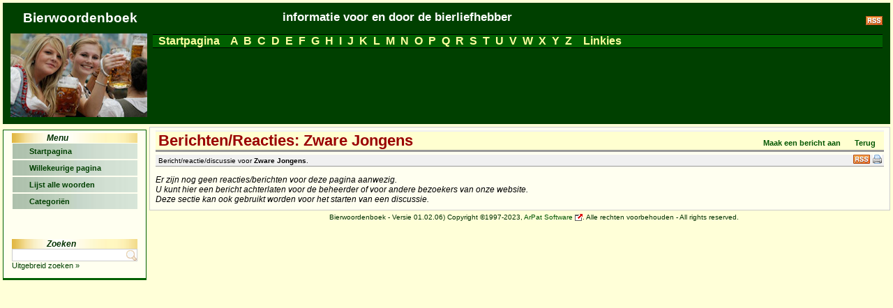

--- FILE ---
content_type: text/html; charset=utf-8
request_url: http://bier.arpat.com/Zware%20Jongens.ashx?Discuss=1&NoRedirect=1
body_size: 3418
content:


<!DOCTYPE html PUBLIC "-//W3C//DTD XHTML 1.0 Transitional//EN" "http://www.w3.org/TR/xhtml1/DTD/xhtml1-transitional.dtd">
<html xmlns="http://www.w3.org/1999/xhtml">
<head>
<meta name="Description" lang="nl" content="Zware Jongens; Informatie over bier; voor en door bierliefhebbers." />
<meta name="Description" lang="en" content="Zware Jongens; Information about beer; for and by beer lovers." />
<meta name="Keywords" content="Zware Jongens, bier, woordenboek, bierwoordenboek, encyclopedie, bierencyclopedie, naslag, woordenlijst, definitie, verklaring, brouwen, thuisbrouwer, beer, dictionary, glossary, homebrewing, homebrew, synoniemen, vertalingen, translations, almanak, trefwoord" />
<meta name="Author" content="ArPat Software" />
<meta name="robots" content="index, follow" />
<meta name="revisit-after" content="14 days" />
<meta http-equiv="X-UA-Compatible" content="IE=edge" />
<meta http-equiv="cache-control" content="max-age=0" />
<meta http-equiv="cache-control" content="no-cache" />
<meta http-equiv="expires" content="0" />
<meta http-equiv="expires" content="Tue, 01 Jan 1980 1:00:00 GMT" />
<meta http-equiv="pragma" content="no-cache" />
<meta property="og:title" content="Zware Jongens" />
<meta property="og:type" content="article" />
<meta property="fb:admins" content="100003202470659" />
<title>
	Zware Jongens
</title><meta http-equiv="Content-Type" content="text/html; charset=utf-8" />
<link rel="alternate" title="Bierwoordenboek" href="http://www.bierwoordenboek.nl/RSS.aspx" type="application/rss+xml" />
<link rel="stylesheet" media="print" href="App_Themes/Bier/Print_Styles.css" type="text/css" />
<link rel="stylesheet" media="screen" href="App_Themes/Bier/Screen_Styles.css" type="text/css" />
<link rel="shortcut icon" href="App_Themes/Bier/favicon.ico" type="image/x-icon" />
<script type="text/javascript" src="JS/Scripts.js"></script>
<script type="text/javascript" language="javascript" src="App_Themes/Bier/Scripts.js"></script>
</head>
<body><form name="aspnetForm" method="post" action="./Zware Jongens.ashx?Page=Zware+Jongens&amp;Discuss=1&amp;NoRedirect=1" id="aspnetForm">
<div>
<input type="hidden" name="__VIEWSTATE" id="__VIEWSTATE" value="/wEPDwUKLTMyMDE3OTc3NGRkfZKm8JtO5/yuQnfgg2Zj71DbXm8=" />
</div>

<div>

	<input type="hidden" name="__VIEWSTATEGENERATOR" id="__VIEWSTATEGENERATOR" value="CA0B0334" />
</div>
<script type="text/javascript">
<!--
__BaseName = "ctl00_CphMaster_";
// -->
</script>

<script type="text/javascript">
<!--
 function __GetServerElementById(id) { return document.getElementById(__BaseName + id); }
// -->
</script>
<div id="HeaderDiv"><table width="100%"><tr><td width="200px"><div class="HeaderName">Bierwoordenboek</div></td><td width="700px"><div class="HeaderName2">informatie voor en door de bierliefhebber</div></td><td><div style="float: right;"><a href="RSS.aspx" title="RSS Feed Bierwoordenboek (RSS 2.0)"><img src="App_Themes/Bier/Images/RSS.png" alt="RSS"/></a></div></td></tr><tr><td rowspan="2" width="200px"><img src="Images/BWB.JPG" height="120px" width="196px" title="Bierwoordenboek" alt="Bierwoordenboek"/></td><td colspan="2"><div class="HeaderIndex"><a class="pagelink" href="_Bierwoordenboek.ashx" title=" Bierwoordenboek">Startpagina</a>&nbsp;&nbsp;&nbsp;<a class="pagelink" href="_Index%20A.ashx" title=" Index A"> A&nbsp;</a><a class="pagelink" href="_Index%20B.ashx" title=" Index B"> B&nbsp;</a><a class="pagelink" href="_Index%20C.ashx" title=" Index C"> C&nbsp;</a><a class="pagelink" href="_Index%20D.ashx" title=" Index D"> D&nbsp;</a><a class="pagelink" href="_Index%20E.ashx" title=" Index E"> E&nbsp;</a><a class="pagelink" href="_Index%20F.ashx" title=" Index F"> F&nbsp;</a><a class="pagelink" href="_Index%20G.ashx" title=" Index G"> G&nbsp;</a><a class="pagelink" href="_Index%20H.ashx" title=" Index H"> H&nbsp;</a><a class="pagelink" href="_Index%20I.ashx" title=" Index I"> I&nbsp;</a><a class="pagelink" href="_Index%20J.ashx" title=" Index J"> J&nbsp;</a><a class="pagelink" href="_Index%20K.ashx" title=" Index K"> K&nbsp;</a><a class="pagelink" href="_Index%20L.ashx" title=" Index L"> L&nbsp;</a><a class="pagelink" href="_Index%20M.ashx" title=" Index M"> M&nbsp;</a><a class="pagelink" href="_Index%20N.ashx" title=" Index N"> N&nbsp;</a><a class="pagelink" href="_Index%20O.ashx" title=" Index O"> O&nbsp;</a><a class="pagelink" href="_Index%20P.ashx" title=" Index P"> P&nbsp;</a><a class="pagelink" href="_Index%20Q.ashx" title=" Index Q"> Q&nbsp;</a><a class="pagelink" href="_Index%20R.ashx" title=" Index R"> R&nbsp;</a><a class="pagelink" href="_Index%20S.ashx" title=" Index S"> S&nbsp;</a><a class="pagelink" href="_Index%20T.ashx" title=" Index T"> T&nbsp;</a><a class="pagelink" href="_Index%20U.ashx" title=" Index U"> U&nbsp;</a><a class="pagelink" href="_Index%20V.ashx" title=" Index V"> V&nbsp;</a><a class="pagelink" href="_Index%20W.ashx" title=" Index W"> W&nbsp;</a><a class="pagelink" href="_Index%20X.ashx" title=" Index X"> X&nbsp;</a><a class="pagelink" href="_Index%20Y.ashx" title=" Index Y"> Y&nbsp;</a><a class="pagelink" href="_Index%20Z.ashx" title=" Index Z"> Z&nbsp;</a>&nbsp;&nbsp;<a class="pagelink" href="_Linkies.ashx" title="Linkies"> Linkies&nbsp;</a></div></td></tr></table>
</div>
<div id="ContainerDiv">
 <div id="SidebarDiv">
  <div id="SidebarContentDiv"><div class="NavigationText">Menu</div>
<ul><li><a class="pagelink" href="_Bierwoordenboek.ashx" title=" Bierwoordenboek">Startpagina</a></li><li><a class="systemlink" href="RandPage.aspx" title="Willekeurige pagina">Willekeurige pagina</a></li><li><a class="systemlink" href="AllPages.aspx" title="Lijst alle woorden">Lijst alle woorden</a></li><li><a class="systemlink" href="Category.aspx" title="Categoriën">Categoriën</a></li></ul><br />

<br />


<br /><div class="NavigationText">Zoeken</div><input type="text" id="TxtSearchBox" onkeydown="javascript:var keycode; if(window.event) keycode = event.keyCode; else keycode = event.which; if(keycode == 10 || keycode == 13) { document.location = 'Search.aspx?Query=' + encodeURI(document.getElementById('TxtSearchBox').value); return false; }" /><br />
<small><a class="internallink" href="Search.aspx?FullText=1" title="Uitgebreid zoeken &raquo;">Uitgebreid zoeken &raquo;</a></small>
</div>
 </div>
 <div id="MainDiv">
  
  
<script type="text/javascript">
<!--
var __cookiePath = "/";
// -->
</script>

<script type="text/javascript">
<!--
function __CreateCookie(name, value, days) {
 if(days) {
   var date = new Date();
   date.setTime(date.getTime() + (days * 24 * 60 * 60 * 1000));
   var expires = "; expires=" + date.toGMTString();
  }
  else var expires = "";
  document.cookie = name + "=" + value + expires + "; path=" + __cookiePath;
 }
    
function __ReadCookie(name) {
 var nameEQ = name + "=";
 var ca = document.cookie.split(';');
 for(var i =0; i < ca.length; i++) {
  var c = ca[i];
  while(c.charAt(0) == ' ') c = c.substring(1, c.length);
  if(c.indexOf(nameEQ) == 0) return c.substring(nameEQ.length, c.length);
 }
 return null;
} 
function __EraseCookie(name) { __CreateCookie(name, "", -1); }  
function __SetStatus(open) { __CreateCookie("ArPatWikiSTS", open, 365); }
function __GetStatus() {
   var value = __ReadCookie("ArPatWikiSTS");
   if(value) return value; else return "0";
}
// -->
</script>
<a id="PageTop"></a><div id="PageHeaderDiv"><div id="EditHistoryLinkDiv"><a id="PostReplyLink" href="Post.aspx?Page=Zware%20Jongens">Maak een bericht aan</a><a id="BackLink" href="Zware%20Jongens.ashx?NoRedirect=1">Terug</a></div><h1 class="pagetitle">Berichten/Reacties: Zware Jongens</h1><div id="PrintLinkDiv"><a id="PrintLink" href="Print.aspx?Page=Zware%20Jongens&amp;Discuss=1" target="_blank" title="Printervriendelijke versie">Afdrukken</a></div><div id="RssLinkDiv"><a id="RssLink" href="RSS.aspx?Page=Zware%20Jongens&amp;Discuss=1" title="Bijwerkingsnotificaties voor deze pagina (RSS 2.0)">RSS</a></div><div id="PageInfoDiv">Bericht/reactie/discussie voor <b>Zware Jongens</b>.</div></div><div id="PageContentDiv"><i>Er zijn nog geen reacties/berichten voor deze pagina aanwezig.<br />U kunt hier een bericht achterlaten voor de beheerder of voor andere bezoekers van onze website.<br />Deze sectie kan ook gebruikt worden voor het starten van een discussie.</i></div>
  
 </div>
</div>
<div id="FooterDiv"><p class="FooterCopyright">Bierwoordenboek&nbsp;-&nbsp;Versie&nbsp;01.02.06)&nbsp;Copyright&nbsp;©1997-2023, <a class="externallink" href="http://www.arpat.com/" title="ArPat Software" target="_blank">ArPat Software</a>. Alle&nbsp;rechten&nbsp;voorbehouden&nbsp;-&nbsp;All&nbsp;rights&nbsp;reserved.</p>
</div>
</form></body></html>


--- FILE ---
content_type: text/css
request_url: http://bier.arpat.com/App_Themes/Bier/Screen_Styles.css
body_size: 4711
content:
body {
	background-color: #FFFFD8;
	color: #000000;
	margin: 0px;
	padding: 0px;
	font-family: Verdana, Arial, Helvetica, sans-serif;
	font-size: 12px;
}

p {
	font-family: Verdana, Arial, Helvetica, sans-serif;
	font-size: 12px;
	color: #003000;
	margin: 0px;
	padding: 0px;
}

input, label {
	font-family: Verdana, Arial, Helvetica, sans-serif;
	font-size: 12px;
	color: #000000;
	margin: 0px;
	padding: 2px;
}

select {
	font-family: Verdana, Arial, Helvetica, sans-serif;
	font-size: 12px;
	color: #000000;
	margin: 0px;
}

input.tab {
	background-color: #DDDDDD;
	color: #000000;
	border: solid 3px #DDDDDD;
	font-size: 11px;
	width: auto;
	overflow: visible;
	padding: 0px;
}

input.tabselected {
	background-color: #FEF693;
	border: solid 3px #FEF693;
	color: #333333;
	font-size: 11px;
	width: auto;
	overflow: visible;
	font-weight: bold;
	padding: 0px;
}

input.compact {
	font-size: 11px;
	padding: 0px;
}

.resulterror, .resulterror * {
	color: #FF0000;
}

.resultok, .resultok * {
	color: #009900;
}

#TabDiv {
	border-bottom: solid 6px #FEF693;
	margin-bottom: 10px;
}

#DatePickDiv {
	font-size: 11px;
	border: solid 1px #999999;
	background-color: #FFFFFF;
	padding: 2px;
}

a.datepicklink {
	display: block;
}

p.small, small {
	font-size: 11px;
}

p.big, big {
	font-size: 15px;
}

p.imagedescription {
	font-size: 11px;
	font-style: italic;
	margin-top: 4px;
}

a, a:link, a:active {
	color: #005500;
	text-decoration: none;
}

a:hover {
	color: #990000;
	text-decoration: underline;
}

a.externallink {
	background-image: url(Images/ExternalLink.gif);
	background-position: right;
	background-repeat: no-repeat;
	padding-right: 14px;
}

a.internallink {
}

a.pagelink {
}

a.unknownlink, a.unknownlink:link, a.unknownlink:active {
	color: #005500;
	text-decoration: none;
}
a.unknownlink:hover {
	color: #990000;
	text-decoration: underline;
}

a.emaillink {
}

h1 {
	font-family: "Trebuchet MS", Verdana, Arial;
	font-size: 18px;
	color: #990000;
	padding: 0px;
	margin: 0px;
	font-weight: normal;
}

h2 {
	font-family: "Trebuchet MS", Verdana, Arial;
	font-size: 16px;
	color: #990000;
	padding: 0px;
	margin: 0px;
	font-weight: normal;
}

h3 {
	font-family: "Trebuchet MS", Verdana, Arial;
	font-size: 14px;
	color: #990000;
	padding: 0px;
	margin: 0px;
	font-weight: normal;
}

h4 {
	font-family: "Trebuchet MS", Verdana, Arial;
	font-size: 13px;
	color: #990000;
	padding: 0px;
	margin: 0px;
	font-weight: normal;
	font-style: italic;
}

h1.pagetitle, h1.pagetitlesystem {
	font-size: 22px;
	font-weight: bold;
	background-color: #FFFFD0;
	padding: 0px 4px 0px 4px;
	margin-bottom: 4px;
	border-bottom: 3px solid #999999;
	border-top: 2px solid #F0F0F0;
}

h1.pagetitlesystem {
	margin-bottom: 10px;
}

h1.separator, h2.separator {
	background-color: #FFFFE8;
	padding: 0px 2px 0px 2px;
	margin-bottom: 10px;
	border-bottom: 2px solid #999999;
	border-top: 1px solid #F0F0F0;
}

h3.separator {
	background-color: #FFFFE8;
	padding: 0px 2px 0px 2px;
	margin-bottom: 6px;
	border-bottom: 2px solid #999999;
	border-top: 1px solid #F0F0F0;
}

a.editsectionlink {
	float: right;
	font-size: 11px;
	margin: 6px 6px 0px 0px;
}

ul, ol {
	margin: 0px;
	padding-top: 0px;
	padding-bottom: 0px;
	padding-left: 28px;
	padding-right: 8px;
	font-family: Verdana, Arial, Helvetica, sans-serif;
	font-size: 12px;
	color: #003000;
	list-style: none;
}

li {
	margin: 2px 0px 0px 0px;
	padding: 0px;
}

li li {
	margin: 2px 0px 0px 0px;
	padding: 0px;
}

#PageContentDiv li {
	list-style-image: url(Images/bullet-square-green.gif);
}
#PreviewDivExternal li {
	list-style-image: url(Images/bullet-square-green.gif);
}

#PageContentDiv li li {
	list-style-image: url(Images/bullet-square-grey.gif);
}
#PreviewDivExternal li li {
	list-style-image: url(Images/bullet-square-grey.gif);
}

code, pre {
	font-family: Courier New, Lucida Console, Monospace;
	color: #000000;
	padding: 0px;
	margin: 0px;
}

pre {
	border: dashed 1px #999999;
	background-color: #EEEEEE;
	margin: 0px 10px 0px 10px;
	padding: 8px;
}

table, div {
	padding: 0px;
	margin: 0px;
}

img {
	border: none;
}

img.image {
	border: solid 1px #CCCCCC;
}

img.format {
	border: solid 1px;
	padding: 2px;
}

div.clear {
	clear: both;
}

div.imageleft {
	border: solid 1px #CCCCCC;
	background-color: #F9F9F9;
	padding: 4px;
	margin-left: 0px;
	margin-right: 8px;
	margin-top: 4px;
	margin-bottom: 4px;
	float: left;
	text-align: center;
}

div.imageright {
	border: solid 1px #CCCCCC;
	background-color: #F9F9F9;
	padding: 4px;
	margin-left: 8px;
	margin-right: 0px;
	margin-top: 4px;
	margin-bottom: 4px;
	float: right;
	text-align: center;
}

table.imageauto {
	border: solid 1px #CCCCCC;
	background-color: #F9F9F9;
	padding: 4px;
	margin: 4px 4px 4px 0px;
	text-align: center;
}

div.box {
	border: solid 1px #CCCCCC;
	background-color: #FFFFEE;
	display: block;
	padding: 4px;
	margin: 4px 0px 4px 1px;
	width: 99%;
}

#HeaderDiv {
	margin: 4px 4px 0px 4px;
	padding: 8px;
	background-color: #004000;
}

#HeaderDiv h1 {
	font-family: "Trebuchet MS", Verdana, Arial;
	font-size: 20px;
	color: #FFFFFF;
	padding: 0px;
	margin: 0px;
	font-weight: bold;
}

#ContainerDiv {
}

#SidebarDiv {
	background-color: #FFFFF0;
	border: solid 1px #006000;
	border-bottom: solid 3px #006000;
	margin: 4px 0px 4px 4px;
	padding: 4px 8px 12px 8px;
	width: 188px;
	float: left;
	position: relative;
}

#SidebarDiv a, #SidebarDiv a:link, #SidebarDiv a:active {
	color: #004000;
	text-decoration: none;
}

#MainDiv {
	background-color: #FFFFF0;
	border: solid 1px #CCCCCC;
	margin: 4px 4px 0px 214px;
	padding: 4px 8px 8px 8px;
	display: block;
}

#PageHeaderDiv {
}

#EditHistoryLinkDiv {
	padding-top: 12px;
	float: right;
	font-size: 11px;
}
#EditLink, #HistoryLink, #ViewCodeLink, #DiscussLink, #BackLink, #PostReplyLink {
	margin:0px 12px 0px 8px;
	font-weight: bold;
	text-decoration: none;
}

#EditLink:hover, #HistoryLink:hover, #ViewCodeLink:hover, #DiscussLink:hover, #BackLink:hover, #PostReplyLink:hover {
	text-decoration: none;
}

p.editlink {
	font-size: 11px;
}

#PageLockedDiv {
	float: left;
	width: 12px;
	height: 12px;
	margin-right: 4px;
	background-image: url(Images/Lock.png);
	background-repeat: no-repeat;
	background-position: center;
	text-indent: -3000px;
	position: relative;
}

#PagePublicDiv {
	float: left;
	width: 12px;
	height: 12px;
	margin-right: 4px;
	background-image: url(Images/Public.png);
	background-repeat: no-repeat;
	background-position: center;
	text-indent: -3000px;
	position: relative;
}

#PageInfoDiv {
	font-size: 10px;
	background-color: #F0F0F0;
	padding: 3px 4px 2px 4px;
	border-bottom: solid 1px #999999;
}

#BreadcrumbsDiv {
	font-size: 11px;
	color:#FFFFD8;
	margin-bottom: 4px;
	padding:2px 0px 4px 2px;
	overflow:hidden;
	background-color:#004000;
}

#BreadcrumbsDiv a {
	color:#FFFFD8;
}

#RssLinkDiv {
	float: right;
	position: relative;
}

#RssLink {
	background-image: url(Images/RSS.png);
	background-repeat: no-repeat;
	text-indent: -2500px;
	display: block;
	height: 13px;
	width: 24px;
}

#PrintLinkDiv {
	float: right;
	position: relative;
}

#PrintLink {
	background-image: url(Images/Print.png);
	background-repeat: no-repeat;
	text-indent: -2500px;
	display: block;
	margin-left: 4px;
	height: 16px;
	width: 16px;
}

#PageContentDiv {
	margin: 12px 0px 0px 0px;
}

#FooterDiv {
	margin: 0px;
	padding: 0px;
}

#EditProviderListDiv {
	float: right;
}

#PreviewDiv {
}

#SpecialTagsDiv {
	font-size: 11px;
	border: solid 1px #999999;
	background-color: #FFFFFF;
	padding: 0px;
}

a.specialtaglink {
	display: block;
}

#PageListDiv {
	font-size: 11px;
	border: solid 1px #999999;
	background-color: #FFFFFF;
	padding: 0px;
}

#FileListDiv {
	font-size: 11px;
	border: solid 1px #999999;
	background-color: #FFFFFF;
	padding: 6px;
}

a.pagelistlink {
	display: block;
}

#SnippetListDiv {
	font-size: 11px;
	border: solid 1px #999999;
	background-color: #FFFFFF;
	padding: 0px;
}

a.snippetlistlink {
	display: block;
}

#AnchorsDiv {
	font-size: 11px;
	border: solid 1px #999999;
	background-color: #FFFFFF;
	padding: 0px;
}

a.anchorlink {
	display: block;
}

#ImagesDiv {
	font-size: 11px;
	border: solid 1px #999999;
	background-color: #FFFFFF;
	padding: 0px;
}

a.imagelink {
	display: block;
}

#SpecialTagsDiv *, #AnchorsDiv *, #ImagesDiv *, #PageListDiv *, #SnippetListDiv {
	padding: 2px;
}

#SpecialTagsDiv a:hover, #AnchorsDiv a:hover, #ImagesDiv a:hover, #PageListDiv a:hover, #SnippetListDiv a:hover {
	color: #FFFFFF;
	background-color: #990000;
	text-decoration: none;
}

#SpecialCharsDiv, #CategoriesListDiv {
	margin-top: 8px;
	border: solid 1px #888888;
	padding: 4px;
	overflow: auto;
	width: 200px;
	height: 200px;
}

#FormatUl {
	margin: 0px;
	padding: 0px;
}

#FormatUl li {
	display: inline;
	list-style-image: none;
	margin: 0px;
	padding: 0px;
}

a.formatlink {
	background-position: center;
	background-repeat: no-repeat;
	width: 20px;
	height: 20px;
	border: solid 1px #214C9A;
	text-indent: -2000px;
	margin-right: 2px;
	float: left;
}

a.formatlink:hover {
	text-decoration: none;
	border: solid 1px #D9671E;
}

#BoldLink {
	background-image: url(Images/Bold.png);
}
#ItalicLink {
	background-image: url(Images/Italic.png);
}
#UnderlineLink {
	background-image: url(Images/Underline.png);
}
#StrikeLink {
	background-image: url(Images/Strike.png);
}
#H1Link {
	background-image: url(Images/H1.png);
}
#H2Link {
	background-image: url(Images/H2.png);
}
#H3Link {
	background-image: url(Images/H3.png);
}
#H4Link {
	background-image: url(Images/H4.png);
}
#SubLink {
	background-image: url(Images/Sub.png);
}
#SupLink {
	background-image: url(Images/Sup.png);
}
#PageListLink {
	background-image: url(Images/PageLink.png);
}
#FileLink {
	background-image: url(Images/File.png);
}
#LinkLink {
	background-image: url(Images/Link.png);
}
#ImageLink {
	background-image: url(Images/Image.png);
}
#AnchorLink {
	background-image: url(Images/Anchor.png);
}
#CodeLink {
	background-image: url(Images/Code.png);
}
#PreLink {
	background-image: url(Images/Pre.png);
}
#BoxLink {
	background-image: url(Images/Box.png);
}
#BrLink {
	background-image: url(Images/BR.png);
}
#SnippetListLink {
	background-image: url(Images/Snippet.png);
}
#SpecialTagsLink {
	background-image: url(Images/SpecialTags.png);
}
#NoWikiLink {
	background-image: url(Images/NoWiki.png);
}
#CommentLink {
	background-image: url(Images/Comment.png);
}
#EscapeLink {
	background-image: url(Images/Escape.png);
}

#PageListTable {
	width: 90%;
	margin: 0px 10px 0px 10px;
}

#PageListHeader {
	background-color: #DDDDDD;
}

.pagelistcelleven {
	border-bottom: solid 1px #CCCCCC;
}
.pagelistcellodd {
	border-bottom: solid 1px #CCCCCC;
	background-color: #F4F4F4;
}

#PageTreeP {
	margin: 0px 0px 0px 10px;
	padding: 0px 0px 0px 6px;
	border-left: 4px solid #CCCCCC;
}

#FileListTable {
	width: 98%;
	margin: 0px;
}

#FileListHeader {
	background-color: #DDDDDD;
}

.filelistcelleven {
	border-bottom: solid 1px #CCCCCC;
}
.filelistcellodd {
	border-bottom: solid 1px #CCCCCC;
	background-color: #F4F4F4;
}

#RevisionListTable {
	width: 98%;
	margin: 0px;
}

#RevisionListHeader {
	background-color: #DDDDDD;
}

.revisionlistcelleven {
	border-bottom: solid 1px #CCCCCC;
}
.revisionlistcellodd {
	border-bottom: solid 1px #CCCCCC;
	background-color: #F4F4F4;
}

#PreviewDivExternal {
}

#PreviewDiv {
	padding: 10px;
	border: solid 4px #CCCCCC;
}

blockquote {
	border-left: solid 8px #FFDDDD;
	margin-left: 16px;
	padding: 0px 0px 2px 6px;
}

div.messagecontainer {
	margin: 0px 0px 0px 16px;
}

div.rootmessagecontainer {
	border-top: solid 4px #990000;
}

div.messageheader {
	font-size: 10px;
	background-color: #FFFFDD;
	padding: 2px;
	border-top: solid 1px #990000;
	border-left: solid 1px #990000;
	border-right: solid 1px #990000;
}

span.messagesubject {
	font-weight: bold;
	font-size: 12px;
}

div.messagebody {
	border-bottom: solid 1px #990000;
	border-left: solid 1px #990000;
	border-right: solid 1px #990000;
	margin: 0px 0px 6px 0px;
	padding: 4px;
}

div.reply {
	float: right;
	margin: 6px 10px 0px 0px;
	font-size: 11px;
	font-weight: bold;
}

a.reply {
	background-image: url(Images/MessageReply.png);
	background-repeat: no-repeat;
	background-position: left center;
	padding: 0px 0px 0px 12px;
}

a.edit {
	background-image: url(Images/MessageEdit.png);
	background-repeat: no-repeat;
	background-position: left center;
	padding: 0px 0px 0px 13px;
	margin-left: 16px;
}

a.delete {
	background-image: url(Images/MessageDelete.png);
	background-repeat: no-repeat;
	background-position: left center;
	padding: 0px 0px 0px 10px;
	margin-left: 16px;
}

div.warning {
	padding: 6px;
	background-color: #FEF693;
	border: solid 1px #FFCF10;
	display: table-cell;
}

#TxtSearchBox {
	font-size: 11px;
	width: 174px;
	background-image: url(Images/Search.png);
	background-repeat: no-repeat;
	background-position: right center;
	background-color: #FFFFFF;
	border: solid 1px #CCCCCC;
}

#TxtSearchPage {
	font-size: 11px;
	width: 170px;
	background-image: url(Images/Search.png);
	background-repeat: no-repeat;
	background-position: right center;
	background-color: #FFFFFF;
	border: solid 1px #CCCCCC;
	margin: 1px;
}

#ConcurrentEditingDiv {
	padding: 6px;
	background-color: #FEF693;
	border: solid 1px #FFCF10;
}

span.signature {
	font-style: italic;
}

#TocContainer {
	border: solid 1px #CCCCCC;
	display: table-cell;
	padding: 4px;
	background-color: #F9F9F9;
}

#AttachmentsDiv {
	margin-top: 6px;
	padding: 4px;
	border: solid 1px #559955;
	background-color: #D6EED2;
}

a.attachment {
	padding-left: 14px;
	background-image: url(Images/Attachment.png);
	background-repeat: no-repeat;
	background-position: left center;
}

div.subtreediv {
	margin: 0px 0px 0px 10px;
}

a.subdirlink {
	background-image: url(../../Images/Dir.png);
	background-repeat: no-repeat;
	background-position: left center;
	padding: 0px 0px 0px 18px;
}

a.filelink {
	background-image: url(../../Images/File.png);
	background-repeat: no-repeat;
	background-position: left center;
	padding: 0px 0px 0px 18px;
}

#ImageBrowserDiv {
	background-color: #FFFFFF;
	border: solid 1px #999999;
	width: 616px;
}

#MainContainerDiv {
	overflow: auto;
	height: 286px;
}

div.container {
	float: left;
	width: 96px;
	height: 126px;
	background-color: #FFFFFF;
	margin: 4px;
}

#UpLevelLink, #UpLevelLink:hover {
	display: block;
	width: 96px;
	height: 96px;
	vertical-align: bottom;
	text-align: center;
	text-decoration: none;
}

a.dirlink, a.dirlink:hover {
	display: block;
	width: 96px;
	height: 96px;
	vertical-align: bottom;
	text-align: center;
	text-decoration: none;
}

a.itemlink, a.itemlink:hover {
	display: block;
	width: 96px;
	height: 116px;
	vertical-align: bottom;
	text-align: center;
	text-decoration: none;
}

span.itemtext {
	color: #000000;
	background-color: #FFFFFF;
	padding: 0px;
	width: 96px;
	height: 96px;
	vertical-align: bottom;
	font-size: 10px;
}

#ImagePreviewDiv {
	float: right;
	width: 256px;
	height: 268px;
	border: solid 1px #CCCCCC;
	margin: 4px;
	padding: 4px;
	text-align: center;
	vertical-align: middle;
	background-color: #FFFFFF;
}

#PreviewImg {
	height: 248px;
	vertical-align: middle;
}

img.thumb {
	border: solid 1px #CCCCCC;
}

#ImageDescriptionSpan {
	font-size: 11px;
	font-style: italic;
}

#SearchCatExtDiv {
	float: right;
	margin-left: 15px;
	background-color: #FFFFFF;
}

#SearchCatDiv {
	border: solid 1px #999999;
	padding: 2px;
	max-height: 180px;
	min-width: 200px;
	overflow: auto;
}

#SearchControlsDiv {
}

#SearchInstructionsDiv, #SearchInstructionsDiv ul li {
	font-size: 11px;
}

#SearchResultsDiv {
	float: none;
	min-height: 80px;
}

.HeaderName {
	font-family: Verdana, Arial;
	font-size: 19px;
	height: 30px;
	color: #FFFFFF;
	font-weight: bold;
	text-align: center;
	margin: 0px;
	padding: 0px;
}

.HeaderName2 {
	font-family: Verdana, Arial;
	font-size: 17px;
	height: 30px;
	color: #FFFFFF;
	font-weight: bold;
	text-align: center;
	margin: 0px;
	padding: 0px;
}

.HeaderIndex {
	font-family: "Trebuchet MS" , Verdana, Arial;
	font-size: 16px;
	color: #FFFFFF;
	font-weight: bold;
	background-color: #006000;
	padding: 0px 0px 0px 8px;
	margin: 0px;
	border-bottom: 1px solid #000000;
	text-align: left;
	border-top: 1px solid #000000;
}

.HeaderIndex a {
	color: #FFFFC0;
	text-decoration: none;
}

.HeaderIndex a:link, .HeaderIndex a:active{
	color: #FFFFA0;
	text-decoration: none;
}

.HeaderIndex a:hover{
	color: #FFFF80;
	text-decoration: underline;
}

.FooterIndex
{
	font-family: "Trebuchet MS" , Verdana, Arial;
	font-size: 16px;
	color: #990000;
	font-weight: bold;
	background-color: #F0F0F0;
	padding: 0px 8px 0px 8px;
	margin: 0px 8px 0px 8px;
	border-bottom: 3px solid #999999;
	text-align: left;
	border-top: 3px solid #F0F0F0;
}

.FooterCopyright {
	font-family: Verdana, Arial, Helvetica, sans-serif;
	font-size: 10px;
	color: #003000;
	text-align: center;
	margin-top: 4px;
	margin-left: 250px;
}

.GoogleFooter {
	text-align:center;
	margin-top: 12px;
	margin-right: 10px;
	margin-left: 230px;
}

.GoogleRightBar 
{
	text-align:right;
	margin-top: 12px;
	margin-right: 5px;
	margin-left: 5px;
}

#GoogleFooter2 {
	float: right;
	text-align:center;
	margin: 4px 4px 10px 8px;
}

.LinkList {
	font-family: Arial, Verdana;
	font-size: 11px;
	margin: 2px 2px 8px 2px;
}

.ReferenceList {
	font-family: Arial, Verdana;
	font-size: 11px;
	margin: 2px;
}

#SidebarContentDiv {
	margin: 0px 4px 0px 4px;
}

#SidebarContentDiv ul {
	margin-left: 0px; 
	padding: 0;
	list-style-type: none;
}

#SidebarContentDiv li {
	margin: 0;
	padding: 0px;
	list-style-type: none;
	font-weight: bold;
}

#SidebarContentDiv ul a {
	display: block;
	padding: 5px 5px 5px 24px;
	width: 150px;
	color: #003000;
	background-color: #889E88;
	text-decoration: none;
	border-top: 1px solid #FFFFF0;
	border-left: 1px solid #FFFFF0;
	border-bottom: 1px solid #FFFFF0;
	border-right: 1px solid #FFFFF0;
	font-size: 11px;
	background-image: url(images/buttongr02.jpg);
	background-repeat: no-repeat;
	background-position: 0 0;
}

#SidebarContentDiv ul a:hover {
	color: #003000;
	background-color: #ADC1AD;
	text-decoration: none;
	border-top: 1px solid #889E88;
	border-left: 1px solid #889E88;
	border-bottom: 1px solid #889E88;
	border-right: 1px solid #889E88;
	background-image: url(images/buttongr01.jpg);
	background-repeat: no-repeat;
	background-position: 0 0;
}

.NavigationText {
	display:block;
	color: #003000;
	padding-left:50px;
	font-style:italic;
	font-weight:bold;
	background-image: url(images/bg1.jpg);
	background-repeat: repeat-y;
	background-position: 0 0;
}

--- FILE ---
content_type: text/css
request_url: http://bier.arpat.com/App_Themes/Bier/Print_Styles.css
body_size: 310
content:
body, ul, ol, li {
	font-family: Verdana, Arial, Helvetica, sans-serif;
	font-size: 12px;
	color: #000000;
}

#HeaderDiv, #SidebarDiv, #FooterDiv, #EditHistoryLinkDiv, #RssLinkDiv, #PageLockedDiv, #PageInfoDiv {
	display: none;
}

#MainDiv {
	border: none;
	margin: 0px;
}